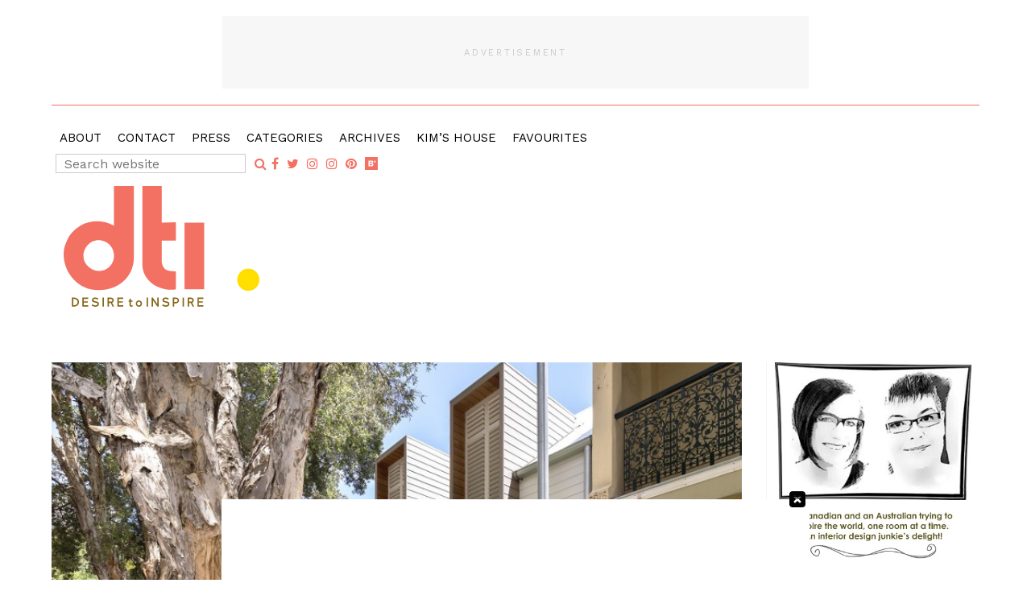

--- FILE ---
content_type: text/html; charset=UTF-8
request_url: https://www.desiretoinspire.net/2015/05/04/a-light-box-for-living/
body_size: 13250
content:
<!DOCTYPE html>
<html lang="en">
<head >
<meta charset="UTF-8" />
<meta name="viewport" content="width=device-width, initial-scale=1" />
<title>A light box for living</title>
<meta name='robots' content='max-image-preview:large' />

            <script data-no-defer="1" data-ezscrex="false" data-cfasync="false" data-pagespeed-no-defer data-cookieconsent="ignore">
                var ctPublicFunctions = {"_ajax_nonce":"389b915c2d","_rest_nonce":"ded7151078","_ajax_url":"\/wp-admin\/admin-ajax.php","_rest_url":"https:\/\/www.desiretoinspire.net\/wp-json\/","data__cookies_type":"native","data__ajax_type":"admin_ajax","data__bot_detector_enabled":"0","data__frontend_data_log_enabled":1,"cookiePrefix":"","wprocket_detected":false,"host_url":"www.desiretoinspire.net","text__ee_click_to_select":"Click to select the whole data","text__ee_original_email":"The complete one is","text__ee_got_it":"Got it","text__ee_blocked":"Blocked","text__ee_cannot_connect":"Cannot connect","text__ee_cannot_decode":"Can not decode email. Unknown reason","text__ee_email_decoder":"CleanTalk email decoder","text__ee_wait_for_decoding":"The magic is on the way!","text__ee_decoding_process":"Please wait a few seconds while we decode the contact data."}
            </script>
        
            <script data-no-defer="1" data-ezscrex="false" data-cfasync="false" data-pagespeed-no-defer data-cookieconsent="ignore">
                var ctPublic = {"_ajax_nonce":"389b915c2d","settings__forms__check_internal":"0","settings__forms__check_external":"0","settings__forms__force_protection":0,"settings__forms__search_test":"1","settings__forms__wc_add_to_cart":"0","settings__data__bot_detector_enabled":"0","settings__sfw__anti_crawler":0,"blog_home":"https:\/\/www.desiretoinspire.net\/","pixel__setting":"0","pixel__enabled":false,"pixel__url":null,"data__email_check_before_post":"1","data__email_check_exist_post":"0","data__cookies_type":"native","data__key_is_ok":true,"data__visible_fields_required":true,"wl_brandname":"Anti-Spam by CleanTalk","wl_brandname_short":"CleanTalk","ct_checkjs_key":1763931471,"emailEncoderPassKey":"2b8c6768007c43a4f41f64a544bceb4c","bot_detector_forms_excluded":"W10=","advancedCacheExists":false,"varnishCacheExists":false,"wc_ajax_add_to_cart":false}
            </script>
        
		<link rel="shortcut icon" type="image/x-icon" href="https://www.desiretoinspire.net/wp-content/themes/desiretoinspire/images/favicons/favicon.ico" />
		<link rel="apple-touch-icon" sizes="57x57" href="https://www.desiretoinspire.net/wp-content/themes/desiretoinspire/images/favicons/apple-icon-57x57.png">
		<link rel="apple-touch-icon" sizes="60x60" href="https://www.desiretoinspire.net/wp-content/themes/desiretoinspire/images/favicons/apple-icon-60x60.png">
		<link rel="apple-touch-icon" sizes="72x72" href="https://www.desiretoinspire.net/wp-content/themes/desiretoinspire/images/favicons/apple-icon-72x72.png">
		<link rel="apple-touch-icon" sizes="76x76" href="https://www.desiretoinspire.net/wp-content/themes/desiretoinspire/images/favicons/apple-icon-76x76.png">
		<link rel="apple-touch-icon" sizes="114x114" href="https://www.desiretoinspire.net/wp-content/themes/desiretoinspire/images/favicons/apple-icon-114x114.png">
		<link rel="apple-touch-icon" sizes="120x120" href="https://www.desiretoinspire.net/wp-content/themes/desiretoinspire/images/favicons/apple-icon-120x120.png">
		<link rel="apple-touch-icon" sizes="144x144" href="https://www.desiretoinspire.net/wp-content/themes/desiretoinspire/images/favicons/apple-icon-144x144.png">
		<link rel="apple-touch-icon" sizes="152x152" href="https://www.desiretoinspire.net/wp-content/themes/desiretoinspire/images/favicons/apple-icon-152x152.png">
		<link rel="apple-touch-icon" sizes="180x180" href="https://www.desiretoinspire.net/wp-content/themes/desiretoinspire/images/favicons/apple-icon-180x180.png">
		<link rel="icon" type="image/png" sizes="192x192"  href="https://www.desiretoinspire.net/wp-content/themes/desiretoinspire/images/favicons/android-icon-192x192.png">
		<link rel="icon" type="image/png" sizes="32x32" href="https://www.desiretoinspire.net/wp-content/themes/desiretoinspire/images/favicons/favicon-32x32.png">
		<link rel="icon" type="image/png" sizes="96x96" href="https://www.desiretoinspire.net/wp-content/themes/desiretoinspire/images/favicons/favicon-96x96.png">
		<link rel="icon" type="image/png" sizes="16x16" href="https://www.desiretoinspire.net/wp-content/themes/desiretoinspire/images/favicons/favicon-16x16.png">
		<meta name="msapplication-TileImage" content="https://www.desiretoinspire.net/wp-content/themes/desiretoinspire/images/favicons/ms-icon-144x144.png">
		<meta name="msapplication-TileColor" content="#ffffff">
		<meta name="theme-color" content="#ffffff">
	<link rel='dns-prefetch' href='//cdnjs.cloudflare.com' />
<link rel='dns-prefetch' href='//maxcdn.bootstrapcdn.com' />
<link rel='dns-prefetch' href='//fonts.googleapis.com' />
<link rel="alternate" type="application/rss+xml" title="Desire To Inspire &raquo; Feed" href="https://www.desiretoinspire.net/feed/" />
<link rel="alternate" type="application/rss+xml" title="Desire To Inspire &raquo; Comments Feed" href="https://www.desiretoinspire.net/comments/feed/" />
<link rel="alternate" title="oEmbed (JSON)" type="application/json+oembed" href="https://www.desiretoinspire.net/wp-json/oembed/1.0/embed?url=https%3A%2F%2Fwww.desiretoinspire.net%2F2015%2F05%2F04%2Fa-light-box-for-living%2F" />
<link rel="alternate" title="oEmbed (XML)" type="text/xml+oembed" href="https://www.desiretoinspire.net/wp-json/oembed/1.0/embed?url=https%3A%2F%2Fwww.desiretoinspire.net%2F2015%2F05%2F04%2Fa-light-box-for-living%2F&#038;format=xml" />
<link rel="canonical" href="https://www.desiretoinspire.net/2015/05/04/a-light-box-for-living/" />
<style id='wp-img-auto-sizes-contain-inline-css' type='text/css'>
img:is([sizes=auto i],[sizes^="auto," i]){contain-intrinsic-size:3000px 1500px}
/*# sourceURL=wp-img-auto-sizes-contain-inline-css */
</style>
<link rel='stylesheet' id='jbd-starter-theme-css' href='https://www.desiretoinspire.net/wp-content/themes/desiretoinspire/style.css?ver=1520604897' type='text/css' media='all' />
<style id='wp-emoji-styles-inline-css' type='text/css'>

	img.wp-smiley, img.emoji {
		display: inline !important;
		border: none !important;
		box-shadow: none !important;
		height: 1em !important;
		width: 1em !important;
		margin: 0 0.07em !important;
		vertical-align: -0.1em !important;
		background: none !important;
		padding: 0 !important;
	}
/*# sourceURL=wp-emoji-styles-inline-css */
</style>
<style id='wp-block-library-inline-css' type='text/css'>
:root{--wp-block-synced-color:#7a00df;--wp-block-synced-color--rgb:122,0,223;--wp-bound-block-color:var(--wp-block-synced-color);--wp-editor-canvas-background:#ddd;--wp-admin-theme-color:#007cba;--wp-admin-theme-color--rgb:0,124,186;--wp-admin-theme-color-darker-10:#006ba1;--wp-admin-theme-color-darker-10--rgb:0,107,160.5;--wp-admin-theme-color-darker-20:#005a87;--wp-admin-theme-color-darker-20--rgb:0,90,135;--wp-admin-border-width-focus:2px}@media (min-resolution:192dpi){:root{--wp-admin-border-width-focus:1.5px}}.wp-element-button{cursor:pointer}:root .has-very-light-gray-background-color{background-color:#eee}:root .has-very-dark-gray-background-color{background-color:#313131}:root .has-very-light-gray-color{color:#eee}:root .has-very-dark-gray-color{color:#313131}:root .has-vivid-green-cyan-to-vivid-cyan-blue-gradient-background{background:linear-gradient(135deg,#00d084,#0693e3)}:root .has-purple-crush-gradient-background{background:linear-gradient(135deg,#34e2e4,#4721fb 50%,#ab1dfe)}:root .has-hazy-dawn-gradient-background{background:linear-gradient(135deg,#faaca8,#dad0ec)}:root .has-subdued-olive-gradient-background{background:linear-gradient(135deg,#fafae1,#67a671)}:root .has-atomic-cream-gradient-background{background:linear-gradient(135deg,#fdd79a,#004a59)}:root .has-nightshade-gradient-background{background:linear-gradient(135deg,#330968,#31cdcf)}:root .has-midnight-gradient-background{background:linear-gradient(135deg,#020381,#2874fc)}:root{--wp--preset--font-size--normal:16px;--wp--preset--font-size--huge:42px}.has-regular-font-size{font-size:1em}.has-larger-font-size{font-size:2.625em}.has-normal-font-size{font-size:var(--wp--preset--font-size--normal)}.has-huge-font-size{font-size:var(--wp--preset--font-size--huge)}.has-text-align-center{text-align:center}.has-text-align-left{text-align:left}.has-text-align-right{text-align:right}.has-fit-text{white-space:nowrap!important}#end-resizable-editor-section{display:none}.aligncenter{clear:both}.items-justified-left{justify-content:flex-start}.items-justified-center{justify-content:center}.items-justified-right{justify-content:flex-end}.items-justified-space-between{justify-content:space-between}.screen-reader-text{border:0;clip-path:inset(50%);height:1px;margin:-1px;overflow:hidden;padding:0;position:absolute;width:1px;word-wrap:normal!important}.screen-reader-text:focus{background-color:#ddd;clip-path:none;color:#444;display:block;font-size:1em;height:auto;left:5px;line-height:normal;padding:15px 23px 14px;text-decoration:none;top:5px;width:auto;z-index:100000}html :where(.has-border-color){border-style:solid}html :where([style*=border-top-color]){border-top-style:solid}html :where([style*=border-right-color]){border-right-style:solid}html :where([style*=border-bottom-color]){border-bottom-style:solid}html :where([style*=border-left-color]){border-left-style:solid}html :where([style*=border-width]){border-style:solid}html :where([style*=border-top-width]){border-top-style:solid}html :where([style*=border-right-width]){border-right-style:solid}html :where([style*=border-bottom-width]){border-bottom-style:solid}html :where([style*=border-left-width]){border-left-style:solid}html :where(img[class*=wp-image-]){height:auto;max-width:100%}:where(figure){margin:0 0 1em}html :where(.is-position-sticky){--wp-admin--admin-bar--position-offset:var(--wp-admin--admin-bar--height,0px)}@media screen and (max-width:600px){html :where(.is-position-sticky){--wp-admin--admin-bar--position-offset:0px}}

/*# sourceURL=wp-block-library-inline-css */
</style><style id='global-styles-inline-css' type='text/css'>
:root{--wp--preset--aspect-ratio--square: 1;--wp--preset--aspect-ratio--4-3: 4/3;--wp--preset--aspect-ratio--3-4: 3/4;--wp--preset--aspect-ratio--3-2: 3/2;--wp--preset--aspect-ratio--2-3: 2/3;--wp--preset--aspect-ratio--16-9: 16/9;--wp--preset--aspect-ratio--9-16: 9/16;--wp--preset--color--black: #000000;--wp--preset--color--cyan-bluish-gray: #abb8c3;--wp--preset--color--white: #ffffff;--wp--preset--color--pale-pink: #f78da7;--wp--preset--color--vivid-red: #cf2e2e;--wp--preset--color--luminous-vivid-orange: #ff6900;--wp--preset--color--luminous-vivid-amber: #fcb900;--wp--preset--color--light-green-cyan: #7bdcb5;--wp--preset--color--vivid-green-cyan: #00d084;--wp--preset--color--pale-cyan-blue: #8ed1fc;--wp--preset--color--vivid-cyan-blue: #0693e3;--wp--preset--color--vivid-purple: #9b51e0;--wp--preset--gradient--vivid-cyan-blue-to-vivid-purple: linear-gradient(135deg,rgb(6,147,227) 0%,rgb(155,81,224) 100%);--wp--preset--gradient--light-green-cyan-to-vivid-green-cyan: linear-gradient(135deg,rgb(122,220,180) 0%,rgb(0,208,130) 100%);--wp--preset--gradient--luminous-vivid-amber-to-luminous-vivid-orange: linear-gradient(135deg,rgb(252,185,0) 0%,rgb(255,105,0) 100%);--wp--preset--gradient--luminous-vivid-orange-to-vivid-red: linear-gradient(135deg,rgb(255,105,0) 0%,rgb(207,46,46) 100%);--wp--preset--gradient--very-light-gray-to-cyan-bluish-gray: linear-gradient(135deg,rgb(238,238,238) 0%,rgb(169,184,195) 100%);--wp--preset--gradient--cool-to-warm-spectrum: linear-gradient(135deg,rgb(74,234,220) 0%,rgb(151,120,209) 20%,rgb(207,42,186) 40%,rgb(238,44,130) 60%,rgb(251,105,98) 80%,rgb(254,248,76) 100%);--wp--preset--gradient--blush-light-purple: linear-gradient(135deg,rgb(255,206,236) 0%,rgb(152,150,240) 100%);--wp--preset--gradient--blush-bordeaux: linear-gradient(135deg,rgb(254,205,165) 0%,rgb(254,45,45) 50%,rgb(107,0,62) 100%);--wp--preset--gradient--luminous-dusk: linear-gradient(135deg,rgb(255,203,112) 0%,rgb(199,81,192) 50%,rgb(65,88,208) 100%);--wp--preset--gradient--pale-ocean: linear-gradient(135deg,rgb(255,245,203) 0%,rgb(182,227,212) 50%,rgb(51,167,181) 100%);--wp--preset--gradient--electric-grass: linear-gradient(135deg,rgb(202,248,128) 0%,rgb(113,206,126) 100%);--wp--preset--gradient--midnight: linear-gradient(135deg,rgb(2,3,129) 0%,rgb(40,116,252) 100%);--wp--preset--font-size--small: 13px;--wp--preset--font-size--medium: 20px;--wp--preset--font-size--large: 36px;--wp--preset--font-size--x-large: 42px;--wp--preset--spacing--20: 0.44rem;--wp--preset--spacing--30: 0.67rem;--wp--preset--spacing--40: 1rem;--wp--preset--spacing--50: 1.5rem;--wp--preset--spacing--60: 2.25rem;--wp--preset--spacing--70: 3.38rem;--wp--preset--spacing--80: 5.06rem;--wp--preset--shadow--natural: 6px 6px 9px rgba(0, 0, 0, 0.2);--wp--preset--shadow--deep: 12px 12px 50px rgba(0, 0, 0, 0.4);--wp--preset--shadow--sharp: 6px 6px 0px rgba(0, 0, 0, 0.2);--wp--preset--shadow--outlined: 6px 6px 0px -3px rgb(255, 255, 255), 6px 6px rgb(0, 0, 0);--wp--preset--shadow--crisp: 6px 6px 0px rgb(0, 0, 0);}:where(.is-layout-flex){gap: 0.5em;}:where(.is-layout-grid){gap: 0.5em;}body .is-layout-flex{display: flex;}.is-layout-flex{flex-wrap: wrap;align-items: center;}.is-layout-flex > :is(*, div){margin: 0;}body .is-layout-grid{display: grid;}.is-layout-grid > :is(*, div){margin: 0;}:where(.wp-block-columns.is-layout-flex){gap: 2em;}:where(.wp-block-columns.is-layout-grid){gap: 2em;}:where(.wp-block-post-template.is-layout-flex){gap: 1.25em;}:where(.wp-block-post-template.is-layout-grid){gap: 1.25em;}.has-black-color{color: var(--wp--preset--color--black) !important;}.has-cyan-bluish-gray-color{color: var(--wp--preset--color--cyan-bluish-gray) !important;}.has-white-color{color: var(--wp--preset--color--white) !important;}.has-pale-pink-color{color: var(--wp--preset--color--pale-pink) !important;}.has-vivid-red-color{color: var(--wp--preset--color--vivid-red) !important;}.has-luminous-vivid-orange-color{color: var(--wp--preset--color--luminous-vivid-orange) !important;}.has-luminous-vivid-amber-color{color: var(--wp--preset--color--luminous-vivid-amber) !important;}.has-light-green-cyan-color{color: var(--wp--preset--color--light-green-cyan) !important;}.has-vivid-green-cyan-color{color: var(--wp--preset--color--vivid-green-cyan) !important;}.has-pale-cyan-blue-color{color: var(--wp--preset--color--pale-cyan-blue) !important;}.has-vivid-cyan-blue-color{color: var(--wp--preset--color--vivid-cyan-blue) !important;}.has-vivid-purple-color{color: var(--wp--preset--color--vivid-purple) !important;}.has-black-background-color{background-color: var(--wp--preset--color--black) !important;}.has-cyan-bluish-gray-background-color{background-color: var(--wp--preset--color--cyan-bluish-gray) !important;}.has-white-background-color{background-color: var(--wp--preset--color--white) !important;}.has-pale-pink-background-color{background-color: var(--wp--preset--color--pale-pink) !important;}.has-vivid-red-background-color{background-color: var(--wp--preset--color--vivid-red) !important;}.has-luminous-vivid-orange-background-color{background-color: var(--wp--preset--color--luminous-vivid-orange) !important;}.has-luminous-vivid-amber-background-color{background-color: var(--wp--preset--color--luminous-vivid-amber) !important;}.has-light-green-cyan-background-color{background-color: var(--wp--preset--color--light-green-cyan) !important;}.has-vivid-green-cyan-background-color{background-color: var(--wp--preset--color--vivid-green-cyan) !important;}.has-pale-cyan-blue-background-color{background-color: var(--wp--preset--color--pale-cyan-blue) !important;}.has-vivid-cyan-blue-background-color{background-color: var(--wp--preset--color--vivid-cyan-blue) !important;}.has-vivid-purple-background-color{background-color: var(--wp--preset--color--vivid-purple) !important;}.has-black-border-color{border-color: var(--wp--preset--color--black) !important;}.has-cyan-bluish-gray-border-color{border-color: var(--wp--preset--color--cyan-bluish-gray) !important;}.has-white-border-color{border-color: var(--wp--preset--color--white) !important;}.has-pale-pink-border-color{border-color: var(--wp--preset--color--pale-pink) !important;}.has-vivid-red-border-color{border-color: var(--wp--preset--color--vivid-red) !important;}.has-luminous-vivid-orange-border-color{border-color: var(--wp--preset--color--luminous-vivid-orange) !important;}.has-luminous-vivid-amber-border-color{border-color: var(--wp--preset--color--luminous-vivid-amber) !important;}.has-light-green-cyan-border-color{border-color: var(--wp--preset--color--light-green-cyan) !important;}.has-vivid-green-cyan-border-color{border-color: var(--wp--preset--color--vivid-green-cyan) !important;}.has-pale-cyan-blue-border-color{border-color: var(--wp--preset--color--pale-cyan-blue) !important;}.has-vivid-cyan-blue-border-color{border-color: var(--wp--preset--color--vivid-cyan-blue) !important;}.has-vivid-purple-border-color{border-color: var(--wp--preset--color--vivid-purple) !important;}.has-vivid-cyan-blue-to-vivid-purple-gradient-background{background: var(--wp--preset--gradient--vivid-cyan-blue-to-vivid-purple) !important;}.has-light-green-cyan-to-vivid-green-cyan-gradient-background{background: var(--wp--preset--gradient--light-green-cyan-to-vivid-green-cyan) !important;}.has-luminous-vivid-amber-to-luminous-vivid-orange-gradient-background{background: var(--wp--preset--gradient--luminous-vivid-amber-to-luminous-vivid-orange) !important;}.has-luminous-vivid-orange-to-vivid-red-gradient-background{background: var(--wp--preset--gradient--luminous-vivid-orange-to-vivid-red) !important;}.has-very-light-gray-to-cyan-bluish-gray-gradient-background{background: var(--wp--preset--gradient--very-light-gray-to-cyan-bluish-gray) !important;}.has-cool-to-warm-spectrum-gradient-background{background: var(--wp--preset--gradient--cool-to-warm-spectrum) !important;}.has-blush-light-purple-gradient-background{background: var(--wp--preset--gradient--blush-light-purple) !important;}.has-blush-bordeaux-gradient-background{background: var(--wp--preset--gradient--blush-bordeaux) !important;}.has-luminous-dusk-gradient-background{background: var(--wp--preset--gradient--luminous-dusk) !important;}.has-pale-ocean-gradient-background{background: var(--wp--preset--gradient--pale-ocean) !important;}.has-electric-grass-gradient-background{background: var(--wp--preset--gradient--electric-grass) !important;}.has-midnight-gradient-background{background: var(--wp--preset--gradient--midnight) !important;}.has-small-font-size{font-size: var(--wp--preset--font-size--small) !important;}.has-medium-font-size{font-size: var(--wp--preset--font-size--medium) !important;}.has-large-font-size{font-size: var(--wp--preset--font-size--large) !important;}.has-x-large-font-size{font-size: var(--wp--preset--font-size--x-large) !important;}
/*# sourceURL=global-styles-inline-css */
</style>

<style id='classic-theme-styles-inline-css' type='text/css'>
/*! This file is auto-generated */
.wp-block-button__link{color:#fff;background-color:#32373c;border-radius:9999px;box-shadow:none;text-decoration:none;padding:calc(.667em + 2px) calc(1.333em + 2px);font-size:1.125em}.wp-block-file__button{background:#32373c;color:#fff;text-decoration:none}
/*# sourceURL=/wp-includes/css/classic-themes.min.css */
</style>
<link rel='stylesheet' id='categories-images-styles-css' href='https://www.desiretoinspire.net/wp-content/plugins/categories-images/assets/css/zci-styles.css?ver=3.3.1' type='text/css' media='all' />
<link rel='stylesheet' id='cleantalk-public-css-css' href='https://www.desiretoinspire.net/wp-content/plugins/cleantalk-spam-protect/css/cleantalk-public.min.css?ver=6.70.1_1766404818' type='text/css' media='all' />
<link rel='stylesheet' id='cleantalk-email-decoder-css-css' href='https://www.desiretoinspire.net/wp-content/plugins/cleantalk-spam-protect/css/cleantalk-email-decoder.min.css?ver=6.70.1_1766404818' type='text/css' media='all' />
<link rel='stylesheet' id='contact-form-7-css' href='https://www.desiretoinspire.net/wp-content/plugins/contact-form-7/includes/css/styles.css?ver=6.0.6' type='text/css' media='all' />
<link rel='stylesheet' id='googlefonts-css' href='https://fonts.googleapis.com/css?family=Work+Sans:500|Work+Sans:400|Work+Sans:400&subset=latin' type='text/css' media='all' />
<link rel='stylesheet' id='bootstrap_css-css' href='https://maxcdn.bootstrapcdn.com/bootstrap/3.3.5/css/bootstrap.min.css?ver=3.3.5' type='text/css' media='all' />
<link rel='stylesheet' id='fontAwesome-css' href='https://maxcdn.bootstrapcdn.com/font-awesome/4.6.3/css/font-awesome.min.css?ver=4.6.3' type='text/css' media='all' />
<link rel='stylesheet' id='jquery_ui_css-css' href='https://cdnjs.cloudflare.com/ajax/libs/jqueryui/1.12.1/jquery-ui.min.css?ver=1.12.1' type='text/css' media='all' />
<link rel='stylesheet' id='backtotop_css-css' href='https://www.desiretoinspire.net/wp-content/themes/desiretoinspire/plugins/backtotop/back-to-top.css?ver=1.1' type='text/css' media='all' />
<link rel='stylesheet' id='styleCss-css' href='https://www.desiretoinspire.net/wp-content/themes/desiretoinspire/css/style.css?ver=1520604897' type='text/css' media='all' />
<link rel='stylesheet' id='wp-featherlight-css' href='https://www.desiretoinspire.net/wp-content/plugins/wp-featherlight/css/wp-featherlight.min.css?ver=1.3.4' type='text/css' media='all' />
<script type="text/javascript" src="https://www.desiretoinspire.net/wp-content/plugins/cleantalk-spam-protect/js/apbct-public-bundle_gathering.min.js?ver=6.70.1_1766404818" id="apbct-public-bundle_gathering.min-js-js"></script>
<script type="text/javascript" src="https://cdnjs.cloudflare.com/ajax/libs/jquery/3.2.1/jquery.min.js?ver=3.2.1" id="jquery-js"></script>
<script type="text/javascript" src="https://cdnjs.cloudflare.com/ajax/libs/jqueryui/1.12.1/jquery-ui.min.js?ver=1.12.1" id="jquery_ui-js"></script>
<script type="text/javascript" src="https://maxcdn.bootstrapcdn.com/bootstrap/3.3.5/js/bootstrap.min.js?ver=3.3.5" id="bootstrap_js-js"></script>
<script type="text/javascript" src="https://www.desiretoinspire.net/wp-content/themes/desiretoinspire/plugins/bootstrap_navbar/jquery.bootstrap-autohidingnavbar.min.js?ver=1.0.4" id="bootstrapAutohideNav_js-js"></script>
<script type="text/javascript" src="https://cdnjs.cloudflare.com/ajax/libs/snap.svg/0.5.1/snap.svg-min.js?ver=6.9" id="snap_svg-js"></script>
<script type="text/javascript" src="https://www.desiretoinspire.net/wp-content/themes/desiretoinspire/plugins/backtotop/back-to-top.js?ver=1.1" id="backtotop_js-js"></script>
<script type="text/javascript" src="https://www.desiretoinspire.net/wp-content/themes/desiretoinspire/js/global.js?ver=1.0.0" id="global_js-js"></script>
<link rel="https://api.w.org/" href="https://www.desiretoinspire.net/wp-json/" /><link rel="alternate" title="JSON" type="application/json" href="https://www.desiretoinspire.net/wp-json/wp/v2/posts/8022" /><link rel="EditURI" type="application/rsd+xml" title="RSD" href="https://www.desiretoinspire.net/xmlrpc.php?rsd" />
<style type='text/css' media='screen'>
	h1{ font-family:"Work Sans", arial, sans-serif;}
	h2{ font-family:"Work Sans", arial, sans-serif;}
	h3{ font-family:"Work Sans", arial, sans-serif;}
	body{ font-family:"Work Sans", arial, sans-serif;}
	h1{ font-family:"Work Sans", arial, sans-serif;}
	h2{ font-family:"Work Sans", arial, sans-serif;}
	h3{ font-family:"Work Sans", arial, sans-serif;}
	h4{ font-family:"Work Sans", arial, sans-serif;}
	h5{ font-family:"Work Sans", arial, sans-serif;}
	h6{ font-family:"Work Sans", arial, sans-serif;}
	blockquote{ font-family:"Work Sans", arial, sans-serif;}
	p{ font-family:"Work Sans", arial, sans-serif;}
	li{ font-family:"Work Sans", arial, sans-serif;}
</style>
<!-- fonts delivered by Wordpress Google Fonts, a plugin by Adrian3.com -->
	<style type="text/css">
		body{
			background-color:;
			color:;
		}
		a{color:;}
		a:hover{color:;}
		.site-footer {
			background-color:#f59fb4;
			color:;
		}
		.site-footer a{ color:#ffffff;}
		.site-footer a:hover{ color:#ffdf00;}
	</style>
	<!-- Global site tag (gtag.js) - Google Analytics -->
<script async src="https://www.googletagmanager.com/gtag/js?id=UA-64252272-1"></script>
<script>
  window.dataLayer = window.dataLayer || [];
  function gtag(){dataLayer.push(arguments);}
  gtag('js', new Date());

  gtag('config', 'UA-64252272-1');
</script>




<script type="text/javascript" id="AdvallyRules" src="https://cdn.adligature.com/dti/prod/rules.js"></script>

<style type="text/css">

/* Ad Container Styling
 * Adjust the container style to suit your site.
 */
.ad-container {
	background: #f7f7f7;
	/* Do not change these: */
	position: relative;
	display: flex;
	align-items: center;
	align-content: center;
	justify-content: center;
	z-index: 0;
}
.ad-container > div {
	/* Do not change these: */
	z-index: 1;
}
.ad-container:before {
	content: "Advertisement";
	font-size: 11px;
	color: #cacaca;
	text-transform: uppercase; 
	letter-spacing: 0.25em;
	/* Do not change these: */
	display: block;
	text-align: center;
	position: absolute;
}
.ad-center {
	margin-left: auto;
	margin-right: auto;
}

/* Predefined Ad Sizes
 * You shouldn't have to change these except to remove missing sizes or remove unused sizes. 
 */
/* Widths */
.ad-w-160 {
  width: 160px;
}
.ad-w-300 {
  width: 300px;
}
.ad-w-320 {
  width: 320px;
}
.ad-w-728 {
  width: 728px;
}
.ad-w-970 {
  width: 970px;
}
/* Heights */
.ad-h-90 {
  min-height: 90px;
}
.ad-h-250 {
  min-height: 250px;
}
.ad-h-600 {
  min-height: 600px;
}



/* Predefined Mobile size 
 * Created for DesireToInspire.net
 */
@media only screen and (max-width: 780px) {
	.mobile780-320x50 {
		width: 320px;
		min-height: 50px;
	}
}
@media only screen and (max-width: 990px) {
	.tablet990-none {
		display: none;
	}
}

</style>		<style type="text/css" id="wp-custom-css">
			.aligncenter {
    text-align: center;
    display: block !important;
}		</style>
		</head>
<body data-rsssl=1 class="wp-singular post-template-default single single-post postid-8022 single-format-standard wp-theme-genesis wp-child-theme-desiretoinspire wp-featherlight-captions header-full-width content-sidebar genesis-breadcrumbs-hidden" itemscope itemtype="https://schema.org/WebPage"><div class="site-container"><header class="site-header" itemscope itemtype="https://schema.org/WPHeader">
	<nav id="mainNav" class="navbar navbar-default navbar-fixed-top">
		<div class="container90 relative">
			<div class="row nav-ad">
				<div class="col-md-12 text-center"><div class="header-ad-section"><div style='text-align: center;'><div class="ad-container ad-center ad-w-728 ad-h-90 mobile780-320x50" style="margin-top: 20px;">

<div class="AdvallyTag" data-slot="/1093718/desiretoinspire.net/Top_Leaderboard" id="Top_Leaderboard" data-autosize="leaderboard"></div>

</div></div></div></div>
			</div>
	        <div class="row nav-content">
	            <!-- Collect the nav links, forms, and other content for toggling -->

				<div class="brandedBorderT navDivide">

				</div>


				<div class="col-sm-12 collapse navbar-collapse" id="navbar-collapse"><ul id="menu-main-nav" class="nav navbar-nav"><li id="menu-item-64875" class="menu-item menu-item-type-post_type menu-item-object-page menu-item-64875"><a href="https://www.desiretoinspire.net/about/" itemprop="url">About</a></li>
<li id="menu-item-64879" class="menu-item menu-item-type-post_type menu-item-object-page menu-item-64879"><a href="https://www.desiretoinspire.net/contact/" itemprop="url">Contact</a></li>
<li id="menu-item-64878" class="menu-item menu-item-type-post_type menu-item-object-page menu-item-64878"><a href="https://www.desiretoinspire.net/press/" itemprop="url">Press</a></li>
<li id="menu-item-66191" class="menu-item menu-item-type-post_type menu-item-object-page menu-item-66191"><a href="https://www.desiretoinspire.net/categories/" itemprop="url">Categories</a></li>
<li id="menu-item-64876" class="menu-item menu-item-type-post_type menu-item-object-page menu-item-64876"><a href="https://www.desiretoinspire.net/archives/" itemprop="url">Archives</a></li>
<li id="menu-item-71092" class="menu-item menu-item-type-taxonomy menu-item-object-category menu-item-71092"><a href="https://www.desiretoinspire.net/category/kims-house/" itemprop="url">Kim&#8217;s House</a></li>
<li id="menu-item-118680" class="menu-item menu-item-type-taxonomy menu-item-object-category menu-item-118680"><a href="https://www.desiretoinspire.net/category/favourites/" itemprop="url">Favourites</a></li>
</ul><div class="outer-xs-center"><div class="inner-xs-center"><ul class="socialNav list-inline">
	<li class="search"><form role="search" method="get" class="search-form" action="https://www.desiretoinspire.net/" >
	<label class="sr-only" for="s"></label>
	<input class="search-field" type="search" value="" name="s" id="s" placeholder="Search website" />
	<button class="button" type="submit" id="searchsubmit" value=""><span class="fa fa-search" aria-hidden="true"></span><span class="sr-only">Search</span></button>
	</form></li><li><a href="https://www.facebook.com/DesireToInspireBlog/" target="_blank" title="Like desire to inspire on Facebook"><i class="fa fa-facebook" aria-hidden="true"></i></a></li><li><a href="https://twitter.com/desiretoinspire" target="_blank" title="Follow desire to inspire on Twitter"><i class="fa fa-twitter" aria-hidden="true"></i></a></li><li><a href="http://instagram.com/kim_dti" target="_blank" title="Follow Kim  on Instagram"><i class="fa fa-instagram" aria-hidden="true"></i></a></li><li><a href="http://instagram.com/midcenturyjo" target="_blank" title="Follow Jo  on Instagram"><i class="fa fa-instagram" aria-hidden="true"></i></a></li><li><a href="http://www.pinterest.com/kimdti/" target="_blank" title="Pin desire to inspire on Pinterest"><i class="fa fa-pinterest" aria-hidden="true"></i></a></li><li class="BlogLovin"><a href="https://www.bloglovin.com/blogs/desiretoinspirenet-1238852" target="_blank" title="Blog desire to inspire on BlogLovin"><span class="" aria-hidden="true"><?xml version="1.0" encoding="utf-8"?>
<!-- Generator: Adobe Illustrator 22.0.1, SVG Export Plug-In . SVG Version: 6.00 Build 0)  -->
<svg version="1.1" id="Layer_1" xmlns="http://www.w3.org/2000/svg" xmlns:xlink="http://www.w3.org/1999/xlink" x="0px" y="0px"
	 viewBox="0 0 15.2 15.2" style="enable-background:new 0 0 15.2 15.2;" xml:space="preserve">
<style type="text/css">
	.bloglovin{fill:#F37163;}
</style>
<g>
	<g>
		<path class="bloglovin" d="M7.5,8.2H5.7v1.6h1.9c0.5,0,0.9-0.3,0.9-0.8C8.4,8.5,8.1,8.2,7.5,8.2z M8.3,6.2c0-0.4-0.3-0.7-0.8-0.7H5.7
			v1.4h1.8C8,6.9,8.3,6.6,8.3,6.2z M0,0v15.2h15.2V0H0z M7.9,11H4.2V4.2h3.6c1.3,0,2,0.8,2,1.7c0,0.8-0.5,1.4-1.2,1.6
			c0.7,0.1,1.3,0.8,1.3,1.7C9.9,10.2,9.2,11,7.9,11z M11.5,7.1L11,6.7c0.3-0.2,0.7-0.6,0.8-1c0,0-0.1,0-0.2,0
			c-0.4,0-0.7-0.3-0.7-0.7s0.4-0.8,0.8-0.8c0.5,0,0.9,0.4,0.9,1C12.6,6,12.2,6.7,11.5,7.1z"/>
	</g>
</g>
</svg>
</span></a></li>
	</ul></div></div></div>
	            <!-- /.navbar-collapse -->


				<!-- Brand and toggle get grouped for better mobile display -->
	            <div class="col-sm-12 navbar-header">
	                <button type="button" class="navbar-toggle nav-mobile-toggle btn btn-lg collapsed" data-toggle="collapse" data-target="#navbar-collapse">
	                    <span class="sr-only">Toggle navigation</span>
	                    <i class="fa fa-bars"></i>
	                </button>
	                <a class="navbar-brand" href="https://www.desiretoinspire.net" title="Desire To Inspire">
						<svg id="dti-logo" data-name="Layer 1" x="0px" y="0px"
	 viewBox="0 0 650 359.6">
 <defs>
	<style type="text/css">
		.dti{fill:#F37163;}
		.dot{fill:#FFDF00;}
		.txt{fill:#866616;}
	</style>
</defs>
<title>DTI Logo</title>
<!-- <metadata><?xpacket begin="﻿" id="W5M0MpCehiHzreSzNTczkc9d"?>
<x:xmpmeta xmlns:x="adobe:ns:meta/" x:xmptk="Adobe XMP Core 5.6-c143 79.161210, 2017/08/11-10:28:36        ">
   <rdf:RDF xmlns:rdf="http://www.w3.org/1999/02/22-rdf-syntax-ns#">
      <rdf:Description rdf:about=""
            xmlns:dc="http://purl.org/dc/elements/1.1/">
         <dc:title>
            <rdf:Alt>
               <rdf:li xml:lang="x-default">6747 2017_12_11 MR DTI Logo</rdf:li>
            </rdf:Alt>
         </dc:title>
      </rdf:Description>
   </rdf:RDF>
</x:xmpmeta> -->

<!-- <?xpacket end="w"?></metadata> -->
<g>
	<path class="dti" d="M149.8,0v118.3C102.7,92.8,48.7,104.7,17,148.6c-6.3,11.1-11.4,22.9-15,35.2C-10.7,247.2,39,312.7,106.3,310
		c56.7,0,102.9-39.9,102.9-97.2V0H149.8z M145.8,227.4c-18.9,38.7-71.2,31.2-85.3-7.5c-8.4-32.1,19.8-65.5,53.2-57.6
		C144.1,168.9,157.7,200.1,145.8,227.4L145.8,227.4z"/>
	<path class="dti" d="M334.3,307.4c-46.6,7.9-99.8-23.3-99.8-73.9V0h57.6v109.1l42.2-1.3v54.5h-42.2v61.5c0,10.3,5.6,20.7,11.9,25.1
		s18.9,5.3,30.3,5.3L334.3,307.4z"/>
	<ellipse id="dot" class="dot" cx="388" cy="50" rx="33" ry="33"/>
	<rect x="360" y="109.1" class="dti" width="58.5" height="198.3"/>
	<path class="txt" d="M32,332.2c1.9,0,3.7,0.3,5.5,1.1c3.3,1.3,5.9,3.9,7.2,7.1c1.4,3.3,1.4,7,0,10.3c-1.4,3.3-4,5.8-7.2,7.1
		c-1.7,0.7-3.6,1.1-5.5,1.1h-7.4v-26.7H32z M28.8,354.9h2.9c2.6,0.1,5.2-0.8,7.2-2.6c3.6-3.7,3.6-9.6,0-13.4
		c-1.9-1.8-4.5-2.8-7.2-2.6h-2.9V354.9z"/>
	<path class="txt" d="M73.3,332.2v3.8H59.9v7.4h11.9v3.7H59.9v7.8h13.4v3.9H55.8v-26.7H73.3z"/>
	<path class="txt" d="M103.4,335.2l-2,3.5c-1-0.9-2.2-1.6-3.5-2c-1.4-0.5-2.8-0.8-4.2-0.8c-1.3-0.1-2.7,0.3-3.7,1.1
		c-0.4,0.4-0.8,0.9-1,1.5c-0.2,0.6-0.3,1.2-0.1,1.8c0.2,0.6,0.7,1.1,1.3,1.4c1.5,0.6,3.1,1.1,4.8,1.3c1.9,0.3,3.7,0.8,5.5,1.4
		c1.6,0.5,3,1.7,3.8,3.2c0.8,1.6,1,3.4,0.6,5.1c-0.3,1.2-0.8,2.2-1.5,3.2c-0.7,0.9-1.6,1.6-2.6,2.2c-1.9,0.9-3.9,1.3-6,1.3
		c-4.1,0-8-1.3-11.3-3.8c0.2-0.4,0.6-1,1-1.9s0.8-1.5,1-1.9c2.6,2.2,5.9,3.5,9.3,3.4c3.4,0,5.4-1.1,5.9-3.4c0.1-0.7,0.1-1.4-0.2-2
		c-0.3-0.7-0.9-1.2-1.6-1.5c-1.6-0.6-3.3-1-5-1.2c-2-0.3-3.9-0.9-5.7-1.6c-2.6-0.9-4.1-3.6-3.7-6.3c0.1-2.1,1.1-4,2.7-5.3
		c1.8-1.4,3.9-2.1,6.1-2C96.8,331.8,100.5,332.9,103.4,335.2z"/>
	<path class="txt" d="M119.9,332.2v26.7h-4.1v-26.7H119.9z"/>
	<path class="txt" d="M140.3,332.2c2.4-0.1,4.7,0.7,6.5,2.2c2.7,2.7,3.2,6.9,1.1,10.1c-0.9,1.3-2.1,2.3-3.5,2.8
		c1.1,2.3,3,6.1,5.7,11.5h-4.5l-5.3-10.7h-5.3v10.7h-4.2v-26.7H140.3z M134.9,344.2h5.3c1.3,0.1,2.6-0.3,3.7-1.1
		c0.8-0.7,1.3-1.7,1.3-2.8c0-1.1-0.4-2.1-1.3-2.8c-1.1-0.8-2.4-1.2-3.7-1.1h-5.2L134.9,344.2z"/>
	<path class="txt" d="M177.6,332.2v3.8h-13.4v7.4h11.9v3.7h-11.9v7.8h13.4v3.9h-17.5v-26.7H177.6z"/>
	<path class="txt" d="M200.3,335.7v5.5h5v3.4h-5v7.7c0,0.7,0,1.3,0.1,2c0.1,0.4,0.3,0.8,0.7,1.1c0.5,0.3,1.2,0.3,1.7,0.1
		c0.6-0.2,1.2-0.6,1.8-1l0.9,1.6l0.9,1.6l-0.9,0.6c-0.8,0.6-1.8,0.9-2.8,1.1c-1,0.2-1.9,0.1-2.9-0.2c-1.4-0.4-2.6-1.5-3.2-2.9
		c-0.3-1-0.5-2.1-0.4-3.2v-8.6h-2.3v-3.4h2.3v-5.5L200.3,335.7z"/>
	<path class="txt" d="M233.4,350.1c0.1,2.5-0.9,5-2.7,6.8c-3.6,3.5-9.5,3.5-13.1,0c-3.6-3.8-3.6-9.8,0-13.6c3.6-3.6,9.5-3.6,13.1,0
		C232.5,345.1,233.5,347.5,233.4,350.1z M224.1,344.6c-1.4-0.1-2.8,0.4-3.8,1.4c-2,2.4-2,5.9,0,8.2c2.2,1.8,5.4,1.8,7.6,0
		c2-2.4,2-5.9,0-8.2C226.9,345,225.5,344.5,224.1,344.6z"/>
	<path class="txt" d="M251.2,332.2v26.7h-4.1v-26.7H251.2z"/>
	<path class="txt" d="M265.5,332.2l13.5,19.2v-19.2h4.1v26.7h-4L266,340.2v18.7h-4.1v-26.7H265.5z"/>
	<path class="txt" d="M313.2,335.2l-2,3.5c-1-0.9-2.2-1.6-3.5-2c-1.4-0.5-2.8-0.8-4.2-0.8c-1.3-0.1-2.7,0.3-3.7,1.1
		c-0.4,0.4-0.8,0.9-1,1.5c-0.2,0.6-0.3,1.2-0.1,1.8c0.2,0.6,0.7,1.1,1.3,1.4c1.5,0.6,3.1,1.1,4.8,1.3c1.9,0.3,3.7,0.8,5.5,1.4
		c1.6,0.5,3,1.7,3.8,3.2c0.8,1.6,1,3.4,0.6,5.1c-0.2,1.1-0.7,2.2-1.5,3.2c-0.7,0.9-1.6,1.6-2.6,2.2c-1.9,0.9-3.9,1.3-6,1.3
		c-4.1,0-8-1.3-11.3-3.8c0.2-0.4,0.6-1,1-1.9s0.8-1.5,1-1.9c2.6,2.2,5.9,3.5,9.3,3.4c3.4,0,5.4-1.1,5.9-3.4c0.1-0.7,0.1-1.4-0.2-2
		c-0.3-0.7-0.9-1.2-1.6-1.5c-1.6-0.6-3.3-1-5-1.2c-2-0.3-3.9-0.9-5.7-1.6c-2.6-0.9-4.1-3.6-3.7-6.3c0.1-2.1,1.1-4,2.7-5.3
		c1.8-1.4,3.9-2.1,6.2-2C306.7,331.8,310.3,332.9,313.2,335.2z"/>
	<path class="txt" d="M334.7,332.2c2.4-0.1,4.7,0.8,6.4,2.5c3.3,3.3,3.3,8.6,0.1,11.9c0,0-0.1,0.1-0.1,0.1c-1.7,1.6-4,2.5-6.4,2.5
		h-5.4v9.7h-4.2v-26.7H334.7z M329.3,345.1h5.3c1.3,0.1,2.6-0.4,3.7-1.2c0.9-0.8,1.4-2,1.3-3.2c0-1.2-0.5-2.4-1.3-3.2
		c-1-0.9-2.3-1.3-3.6-1.2h-5.3V345.1z"/>
	<path class="txt" d="M358.3,332.2v26.7h-4.1v-26.7H358.3z"/>
	<path class="txt" d="M378.7,332.2c2.4-0.1,4.7,0.7,6.5,2.2c2.7,2.7,3.2,6.9,1.1,10.1c-0.9,1.3-2.1,2.3-3.5,2.8
		c1.1,2.3,3,6.1,5.7,11.5h-4.6l-5.3-10.7h-5.3v10.7h-4.2v-26.7H378.7z M373.3,344.2h5.3c1.3,0.1,2.6-0.3,3.7-1.1
		c0.8-0.7,1.3-1.7,1.3-2.8c0-1.1-0.4-2.1-1.3-2.8c-1.1-0.8-2.4-1.2-3.7-1.1h-5.3V344.2z"/>
	<path class="txt" d="M416,332.2v3.8h-13.4v7.4h11.9v3.7h-11.9v7.8H416v3.9h-17.5v-26.7H416z"/>
</g>
</svg>

	                </a>
	            </div>


	        </div>
	        <!-- /.container-fluid -->
		</div>
    </nav>
	</header><div class="site-inner"><div class="container90 padding-t30 padding-b30"><div class="row"><div class="col-lg-9 col-md-8"><div class="row padding-l15 padding-r15"><div class="col-md-12 height500 feat-imgs" style="background-image: url(/storage/C3_03_side_view-1893x1280.jpg?__SQUARESPACE_CACHEVERSION=1430684527939);background-position: center center; background-repeat: no-repeat;background-size: cover;"></div></div>
					<div class="row">
						<div class="col-md-6">
							<h2 class="margin-t20">A light box for living</h2>
							<h3 class="date uppercase bold">Posted on Mon, 4 May 2015 by <a class="branded1" href="https://www.desiretoinspire.net/author/midcenturyjo/">midcenturyjo</a></h3>
						</div></div>
						<div class="brandedBorderT">

						</div>
						<div class="row">
							<div class="col-md-12 the-content"><p style="text-align: center;"><span class="full-image-block ssNonEditable"><img decoding="async" src="/storage/C3_03_side_view-1893x1280.jpg?__SQUARESPACE_CACHEVERSION=1430684527939" alt="" /></span></p><div class="lMu2ITbK" style="clear:both;float:left;width:100%;margin:0 0 20px 0;"><div class="AdvallyTag" data-slot="/1093718/desiretoinspire.net/Inline_banner1" id="Inline_banner1" data-autosize="728x90,300x250" data-multiple="true" data-maxwidth="990" style="margin: 0px auto; text-align: center;"></div>
</div>
<p>The brief was simple<em> &#8220;In a leafy family-oriented part of the inner-west, to replace a fibro cottage with a stylish roomy new family home, that maximises the benefits of the northern aspect, is full of natural light, can breathe naturally and adapt to the needs of a young active family.&#8221;</em> The solution is simply stunning. House C3 by <a href="http://www.campbellarchitecture.com.au/" target="_blank" rel="noopener">Campbell Architecture</a>.</p>
<p style="text-align: center;"><span class="full-image-block ssNonEditable"><img decoding="async" src="/storage/C3_01_entrance-1920x1280.jpg?__SQUARESPACE_CACHEVERSION=1430684559007" alt="" /></span><span class="full-image-block ssNonEditable"><img decoding="async" src="/storage/aaaa-960x1280campbellarchitecture.jpg?__SQUARESPACE_CACHEVERSION=1430684580695" alt="" /></span><span class="full-image-block ssNonEditable"><img decoding="async" src="/storage/C3_05_void-1920x1280.jpg?__SQUARESPACE_CACHEVERSION=1430684594116" alt="" /></span><span class="full-image-block ssNonEditable"><img decoding="async" src="/storage/C3_DSC0863-WIP-960x1280.jpg?__SQUARESPACE_CACHEVERSION=1430684618199" alt="" /></span><img fetchpriority="high" decoding="async" class="alignnone size-full wp-image-73994" src="/wp-content/uploads/2015/05/C3_DSC0884-WIP-1280x1280.jpg" alt="" width="700" height="700" srcset="/wp-content/uploads/2015/05/C3_DSC0884-WIP-1280x1280.jpg 700w, /wp-content/uploads/2015/05/C3_DSC0884-WIP-1280x1280-150x150.jpg 150w, /wp-content/uploads/2015/05/C3_DSC0884-WIP-1280x1280-300x300.jpg 300w" sizes="(max-width: 700px) 100vw, 700px" /><img decoding="async" class="alignnone size-full wp-image-73996" src="/wp-content/uploads/2015/05/C3_DSC0918-WIP-925x1280.jpg" alt="" width="600" height="830" srcset="/wp-content/uploads/2015/05/C3_DSC0918-WIP-925x1280.jpg 600w, /wp-content/uploads/2015/05/C3_DSC0918-WIP-925x1280-217x300.jpg 217w" sizes="(max-width: 600px) 100vw, 600px" /><span class="full-image-block ssNonEditable"><img decoding="async" src="/storage/C3_02_backyard-1920x1280.jpg?__SQUARESPACE_CACHEVERSION=1430684670580" alt="" /></span><img decoding="async" class="alignnone size-full wp-image-73995" src="/wp-content/uploads/2015/05/C3_DSC0890-WIP-960x1280.jpg" alt="" width="600" height="800" srcset="/wp-content/uploads/2015/05/C3_DSC0890-WIP-960x1280.jpg 600w, /wp-content/uploads/2015/05/C3_DSC0890-WIP-960x1280-225x300.jpg 225w" sizes="(max-width: 600px) 100vw, 600px" /><img loading="lazy" decoding="async" class="alignnone size-full wp-image-73993" src="/wp-content/uploads/2015/05/C3_03_br-1920x1280.jpg" alt="" width="800" height="533" srcset="/wp-content/uploads/2015/05/C3_03_br-1920x1280.jpg 800w, /wp-content/uploads/2015/05/C3_03_br-1920x1280-300x200.jpg 300w, /wp-content/uploads/2015/05/C3_03_br-1920x1280-768x512.jpg 768w" sizes="auto, (max-width: 800px) 100vw, 800px" /><img loading="lazy" decoding="async" class="alignnone size-full wp-image-73997" src="/wp-content/uploads/2015/05/C3_DSC0962-WIP-937x1280.jpg" alt="" width="600" height="820" srcset="/wp-content/uploads/2015/05/C3_DSC0962-WIP-937x1280.jpg 600w, /wp-content/uploads/2015/05/C3_DSC0962-WIP-937x1280-220x300.jpg 220w" sizes="auto, (max-width: 600px) 100vw, 600px" /><span class="full-image-block ssNonEditable"><img decoding="async" src="/storage/C3_void2-853x1280.jpg?__SQUARESPACE_CACHEVERSION=1430684760093" alt="" /></span></p>
<div class="AdvallyTag" data-slot="/1093718/desiretoinspire.net/Inline_banner5" id="Inline_banner5" data-autosize="728x90,300x250" data-multiple="true" style="margin: 0px auto; text-align: center;"></div>
<div class="row padding-t35"><div class="col-xs-6"><a class="next-prev-btn" rel="next" title="Newer Post" href="https://www.desiretoinspire.net/2015/05/04/union-st-by-workstead/">
					<h4 class="branded1BG"><span class="fa fa-angle-left" aria-hidden="true"></span> Next Post</h4>
				</a></div><div class="col-xs-6 text-right"><a class="next-prev-btn" rel="next" title="Older Post" href="https://www.desiretoinspire.net/2015/05/03/out-having-coffee-and-pizza-on-a-sunday/">
						<h4 class="branded1BG">Previous Post <span class="fa fa-angle-right" aria-hidden="true"></span></h4>
					</a></div></div></div>
						</div>
						<div class="row">
							<div class="col-md-12"></div>
						</div><div class="row">
			<div class="col-md-12 page-comments"><div class="brandedBorderT">

				</div><div class="page-comment-list"></div><div class="row">
						<div class="col-sm-6">	<div id="respond" class="comment-respond">
		<h3 id="reply-title" class="comment-reply-title">Leave a Comment <small><a rel="nofollow" id="cancel-comment-reply-link" href="/2015/05/04/a-light-box-for-living/#respond" style="display:none;">Cancel reply</a></small></h3><form action="https://www.desiretoinspire.net/wp-comments-post.php" method="post" id="commentform" class="comment-form"><p class="comment-notes">Your email address will not be published.<br />Required fields are indicated by <span class="text-danger bold">*</span></p><div class="form-group comment-form-comment"><label for="comment">Comment <span class="text-danger">*</span></label><textarea class="form-control" id="comment" name="comment" cols="45" rows="8"  aria-required='true'></textarea></div><div class="form-group comment-form-author"><label for="author">Name <span class="text-danger">*</span></label><input class="form-control" id="author" name="author" type="text" value="" size="30" aria-required='true' /></div>
<div class="form-group comment-form-email"><label for="email">Email <span class="text-danger">*</span></label><input class="form-control" id="email" name="email" type="text" value="" aria-required='true' /></div>
<div class="form-group comment-form-url"><label for="url">Website</label><input class="form-control" id="url" name="url" type="text" value="" size="30" /></div>
<p class="form-submit"><input name="submit" type="submit" id="submit" class="submit btn" value="Post Comment" /> <input type='hidden' name='comment_post_ID' value='8022' id='comment_post_ID' />
<input type='hidden' name='comment_parent' id='comment_parent' value='0' />
</p></form>	</div><!-- #respond -->
	</div>
					</div></div>
		</div></div><div class="col-lg-3 col-md-4">
						<div class="border-left"><div class="sidebar-ad-section padding-b10"><img width="300" height="210" src="/wp-content/uploads/2018/11/KimandJo-300x210.jpg" class="image wp-image-100009  attachment-medium size-medium" alt="" style="max-width: 100%; height: auto;" decoding="async" loading="lazy" srcset="/wp-content/uploads/2018/11/KimandJo-300x210.jpg 300w, /wp-content/uploads/2018/11/KimandJo.jpg 325w" sizes="auto, (max-width: 300px) 100vw, 300px" /></div><div class="sidebar-ad-section padding-b10"><img width="385" height="100" src="/wp-content/uploads/2018/11/Intro2.jpg" class="image wp-image-100010  attachment-full size-full" alt="" style="max-width: 100%; height: auto;" decoding="async" loading="lazy" srcset="/wp-content/uploads/2018/11/Intro2.jpg 385w, /wp-content/uploads/2018/11/Intro2-300x78.jpg 300w" sizes="auto, (max-width: 385px) 100vw, 385px" /></div><div class="sidebar-ad-section padding-b10"><div style='text-align: center;'><div class="ad-container ad-center ad-w-300 ad-h-250" style="margin-top: 20px;">

<div class="AdvallyTag" data-slot="/1093718/desiretoinspire.net/Sidebar_MPU1" id="Sidebar_MPU1" data-size="300x250"></div>

</div></div></div><div class="sidebar-ad-section padding-b10"><div style='text-align: center;'><div class="ad-container ad-center ad-w-300 ad-h-600 tablet990-none" style="margin-top: 20px;">

<div class="AdvallyTag" data-slot="/1093718/desiretoinspire.net/Sidebar_MPU2" id="Sidebar_MPU2" data-size="300x600"></div>

</div></div></div><div class="sidebar-ad-section padding-b10"><div style='text-align: center;'><div class="ad-container ad-center ad-w-300 ad-h-600" style="margin-top: 20px;">

<div class="AdvallyTag" data-slot="/1093718/desiretoinspire.net/Sidebar_MPU3" id="Sidebar_MPU3" data-size="300x600"></div>

</div></div></div></div>
					</div></div></div><div class="row lightGreyBG padding-t15 padding-b15 margin-r0">
	   		<div class="container90">
	   			<div class="col-md-12 padding-t25 padding-b25">
	   				<h4 class="branded4BG">Related Posts</h4>
	   			</div><div class="latest col-md-4 col-sm-6 padding-b15 padding-r0">
		   						<a href="https://www.desiretoinspire.net/2025/12/19/london-vicarage/"><div class="height400" style="background-image: url(/wp-content/uploads/2025/12/07-02-25-SVR-Viewfield012_595a9df3-ba83-4381-81a0-51c6e0cc88cd.jpg);background-position: center center; background-repeat: no-repeat;background-size: cover;"><div class="overlay"><h3 class="white">London Vicarage</h3></div></div>
		   						</a>
		   					</div><div class="latest col-md-4 col-sm-6 padding-b15 padding-r0">
		   						<a href="https://www.desiretoinspire.net/2025/10/16/the-power/"><div class="height400" style="background-image: url(/wp-content/uploads/2025/10/KatieDavis.0020.jpg);background-position: center center; background-repeat: no-repeat;background-size: cover;"><div class="overlay"><h3 class="white">The power</h3></div></div>
		   						</a>
		   					</div><div class="latest col-md-4 col-sm-6 padding-b15 padding-r0">
		   						<a href="https://www.desiretoinspire.net/2025/10/06/the-art-of-considered-comfort/"><div class="height400" style="background-image: url(/wp-content/uploads/2025/10/0cf2120f-59fb-4d85-912b-d76a3f4e1879.webp);background-position: center center; background-repeat: no-repeat;background-size: cover;"><div class="overlay"><h3 class="white">The art of considered comfort</h3></div></div>
		   						</a>
		   					</div><div class="col-xs-12"></div></div>
	   	</div></div><footer class="site-footer" itemscope itemtype="https://schema.org/WPFooter"><div class="row"><div class="container90"><div class="col-sm-12 social"><ul class="socialNav list-inline"><li><a href="https://www.facebook.com/DesireToInspireBlog/" target="_blank" title="Like desire to inspire on Facebook"><i class="fa fa-facebook" aria-hidden="true"></i></a></li><li><a href="https://twitter.com/desiretoinspire" target="_blank" title="Follow desire to inspire on Twitter"><i class="fa fa-twitter" aria-hidden="true"></i></a></li><li><a href="http://instagram.com/kim_dti" target="_blank" title="Follow Kim  on Instagram"><i class="fa fa-instagram" aria-hidden="true"></i></a></li><li><a href="http://instagram.com/midcenturyjo" target="_blank" title="Follow Jo  on Instagram"><i class="fa fa-instagram" aria-hidden="true"></i></a></li><li><a href="http://www.pinterest.com/kimdti/" target="_blank" title="Pin desire to inspire on Pinterest"><i class="fa fa-pinterest" aria-hidden="true"></i></a></li><li class="BlogLovin"><a href="https://www.bloglovin.com/blogs/desiretoinspirenet-1238852" target="_blank" title="Blog desire to inspire on BlogLovin"><span class="" aria-hidden="true"><?xml version="1.0" encoding="utf-8"?>
<!-- Generator: Adobe Illustrator 22.0.1, SVG Export Plug-In . SVG Version: 6.00 Build 0)  -->
<svg version="1.1" id="Layer_1" xmlns="http://www.w3.org/2000/svg" xmlns:xlink="http://www.w3.org/1999/xlink" x="0px" y="0px"
	 viewBox="0 0 15.2 15.2" style="enable-background:new 0 0 15.2 15.2;" xml:space="preserve">
<style type="text/css">
	.bloglovin{fill:#F37163;}
</style>
<g>
	<g>
		<path class="bloglovin" d="M7.5,8.2H5.7v1.6h1.9c0.5,0,0.9-0.3,0.9-0.8C8.4,8.5,8.1,8.2,7.5,8.2z M8.3,6.2c0-0.4-0.3-0.7-0.8-0.7H5.7
			v1.4h1.8C8,6.9,8.3,6.6,8.3,6.2z M0,0v15.2h15.2V0H0z M7.9,11H4.2V4.2h3.6c1.3,0,2,0.8,2,1.7c0,0.8-0.5,1.4-1.2,1.6
			c0.7,0.1,1.3,0.8,1.3,1.7C9.9,10.2,9.2,11,7.9,11z M11.5,7.1L11,6.7c0.3-0.2,0.7-0.6,0.8-1c0,0-0.1,0-0.2,0
			c-0.4,0-0.7-0.3-0.7-0.7s0.4-0.8,0.8-0.8c0.5,0,0.9,0.4,0.9,1C12.6,6,12.2,6.7,11.5,7.1z"/>
	</g>
</g>
</svg>
</span></a></li></ul><div id="footerNav"><ul id="menu-main-nav-1" class="nav navbar-nav"><li class="menu-item menu-item-type-post_type menu-item-object-page menu-item-64875"><a href="https://www.desiretoinspire.net/about/" itemprop="url">About</a></li>
<li class="menu-item menu-item-type-post_type menu-item-object-page menu-item-64879"><a href="https://www.desiretoinspire.net/contact/" itemprop="url">Contact</a></li>
<li class="menu-item menu-item-type-post_type menu-item-object-page menu-item-64878"><a href="https://www.desiretoinspire.net/press/" itemprop="url">Press</a></li>
<li class="menu-item menu-item-type-post_type menu-item-object-page menu-item-66191"><a href="https://www.desiretoinspire.net/categories/" itemprop="url">Categories</a></li>
<li class="menu-item menu-item-type-post_type menu-item-object-page menu-item-64876"><a href="https://www.desiretoinspire.net/archives/" itemprop="url">Archives</a></li>
<li class="menu-item menu-item-type-taxonomy menu-item-object-category menu-item-71092"><a href="https://www.desiretoinspire.net/category/kims-house/" itemprop="url">Kim&#8217;s House</a></li>
<li class="menu-item menu-item-type-taxonomy menu-item-object-category menu-item-118680"><a href="https://www.desiretoinspire.net/category/favourites/" itemprop="url">Favourites</a></li>
</ul></div></div><div class="col-sm-12 border-bottom">

			</div>
			</div></div><!--.row--><div class="container90">
		<div class="row"><div class="col-md-12 copyright">&copy; desire to inspire 2026 All rights reserved | <a href="https://www.desiretoinspire.net/privacy-policy/">Privacy Policy</a> | <a href="http://www.howhigh.ca/web-design-development" title="Go to Jump Branding & Design Web Design & Development page">Web Design &amp; Development</a> by <a href="http://www.howhigh.ca" title="Go to Jump Branding & Design website">Jump</a></div></div>
	</div></footer></div><script>				
                    document.addEventListener('DOMContentLoaded', function () {
                        setTimeout(function(){
                            if( document.querySelectorAll('[name^=ct_checkjs]').length > 0 ) {
                                if (typeof apbct_public_sendAJAX === 'function' && typeof apbct_js_keys__set_input_value === 'function') {
                                    apbct_public_sendAJAX(	
                                    { action: 'apbct_js_keys__get' },	
                                    { callback: apbct_js_keys__set_input_value })
                                }
                            }
                        },0)					    
                    })				
                </script><script type="speculationrules">
{"prefetch":[{"source":"document","where":{"and":[{"href_matches":"/*"},{"not":{"href_matches":["/wp-*.php","/wp-admin/*","/wp-content/uploads/*","/wp-content/*","/wp-content/plugins/*","/wp-content/themes/desiretoinspire/*","/wp-content/themes/genesis/*","/*\\?(.+)"]}},{"not":{"selector_matches":"a[rel~=\"nofollow\"]"}},{"not":{"selector_matches":".no-prefetch, .no-prefetch a"}}]},"eagerness":"conservative"}]}
</script>
<script type="text/javascript" src="https://www.desiretoinspire.net/wp-includes/js/dist/hooks.min.js?ver=dd5603f07f9220ed27f1" id="wp-hooks-js"></script>
<script type="text/javascript" src="https://www.desiretoinspire.net/wp-includes/js/dist/i18n.min.js?ver=c26c3dc7bed366793375" id="wp-i18n-js"></script>
<script type="text/javascript" id="wp-i18n-js-after">
/* <![CDATA[ */
wp.i18n.setLocaleData( { 'text direction\u0004ltr': [ 'ltr' ] } );
//# sourceURL=wp-i18n-js-after
/* ]]> */
</script>
<script type="text/javascript" src="https://www.desiretoinspire.net/wp-content/plugins/contact-form-7/includes/swv/js/index.js?ver=6.0.6" id="swv-js"></script>
<script type="text/javascript" id="contact-form-7-js-before">
/* <![CDATA[ */
var wpcf7 = {
    "api": {
        "root": "https:\/\/www.desiretoinspire.net\/wp-json\/",
        "namespace": "contact-form-7\/v1"
    }
};
//# sourceURL=contact-form-7-js-before
/* ]]> */
</script>
<script type="text/javascript" src="https://www.desiretoinspire.net/wp-content/plugins/contact-form-7/includes/js/index.js?ver=6.0.6" id="contact-form-7-js"></script>
<script type="text/javascript" src="https://www.desiretoinspire.net/wp-includes/js/comment-reply.min.js?ver=6.9" id="comment-reply-js" async="async" data-wp-strategy="async" fetchpriority="low"></script>
<script type="text/javascript" src="https://www.desiretoinspire.net/wp-content/themes/desiretoinspire/js/nav.js?ver=1.0.0" id="nav_js-js"></script>
<script type="text/javascript" src="https://www.desiretoinspire.net/wp-content/plugins/wp-featherlight/js/wpFeatherlight.pkgd.min.js?ver=1.3.4" id="wp-featherlight-js"></script>
<script id="wp-emoji-settings" type="application/json">
{"baseUrl":"https://s.w.org/images/core/emoji/17.0.2/72x72/","ext":".png","svgUrl":"https://s.w.org/images/core/emoji/17.0.2/svg/","svgExt":".svg","source":{"concatemoji":"https://www.desiretoinspire.net/wp-includes/js/wp-emoji-release.min.js?ver=6.9"}}
</script>
<script type="module">
/* <![CDATA[ */
/*! This file is auto-generated */
const a=JSON.parse(document.getElementById("wp-emoji-settings").textContent),o=(window._wpemojiSettings=a,"wpEmojiSettingsSupports"),s=["flag","emoji"];function i(e){try{var t={supportTests:e,timestamp:(new Date).valueOf()};sessionStorage.setItem(o,JSON.stringify(t))}catch(e){}}function c(e,t,n){e.clearRect(0,0,e.canvas.width,e.canvas.height),e.fillText(t,0,0);t=new Uint32Array(e.getImageData(0,0,e.canvas.width,e.canvas.height).data);e.clearRect(0,0,e.canvas.width,e.canvas.height),e.fillText(n,0,0);const a=new Uint32Array(e.getImageData(0,0,e.canvas.width,e.canvas.height).data);return t.every((e,t)=>e===a[t])}function p(e,t){e.clearRect(0,0,e.canvas.width,e.canvas.height),e.fillText(t,0,0);var n=e.getImageData(16,16,1,1);for(let e=0;e<n.data.length;e++)if(0!==n.data[e])return!1;return!0}function u(e,t,n,a){switch(t){case"flag":return n(e,"\ud83c\udff3\ufe0f\u200d\u26a7\ufe0f","\ud83c\udff3\ufe0f\u200b\u26a7\ufe0f")?!1:!n(e,"\ud83c\udde8\ud83c\uddf6","\ud83c\udde8\u200b\ud83c\uddf6")&&!n(e,"\ud83c\udff4\udb40\udc67\udb40\udc62\udb40\udc65\udb40\udc6e\udb40\udc67\udb40\udc7f","\ud83c\udff4\u200b\udb40\udc67\u200b\udb40\udc62\u200b\udb40\udc65\u200b\udb40\udc6e\u200b\udb40\udc67\u200b\udb40\udc7f");case"emoji":return!a(e,"\ud83e\u1fac8")}return!1}function f(e,t,n,a){let r;const o=(r="undefined"!=typeof WorkerGlobalScope&&self instanceof WorkerGlobalScope?new OffscreenCanvas(300,150):document.createElement("canvas")).getContext("2d",{willReadFrequently:!0}),s=(o.textBaseline="top",o.font="600 32px Arial",{});return e.forEach(e=>{s[e]=t(o,e,n,a)}),s}function r(e){var t=document.createElement("script");t.src=e,t.defer=!0,document.head.appendChild(t)}a.supports={everything:!0,everythingExceptFlag:!0},new Promise(t=>{let n=function(){try{var e=JSON.parse(sessionStorage.getItem(o));if("object"==typeof e&&"number"==typeof e.timestamp&&(new Date).valueOf()<e.timestamp+604800&&"object"==typeof e.supportTests)return e.supportTests}catch(e){}return null}();if(!n){if("undefined"!=typeof Worker&&"undefined"!=typeof OffscreenCanvas&&"undefined"!=typeof URL&&URL.createObjectURL&&"undefined"!=typeof Blob)try{var e="postMessage("+f.toString()+"("+[JSON.stringify(s),u.toString(),c.toString(),p.toString()].join(",")+"));",a=new Blob([e],{type:"text/javascript"});const r=new Worker(URL.createObjectURL(a),{name:"wpTestEmojiSupports"});return void(r.onmessage=e=>{i(n=e.data),r.terminate(),t(n)})}catch(e){}i(n=f(s,u,c,p))}t(n)}).then(e=>{for(const n in e)a.supports[n]=e[n],a.supports.everything=a.supports.everything&&a.supports[n],"flag"!==n&&(a.supports.everythingExceptFlag=a.supports.everythingExceptFlag&&a.supports[n]);var t;a.supports.everythingExceptFlag=a.supports.everythingExceptFlag&&!a.supports.flag,a.supports.everything||((t=a.source||{}).concatemoji?r(t.concatemoji):t.wpemoji&&t.twemoji&&(r(t.twemoji),r(t.wpemoji)))});
//# sourceURL=https://www.desiretoinspire.net/wp-includes/js/wp-emoji-loader.min.js
/* ]]> */
</script>
</body></html>


--- FILE ---
content_type: text/css
request_url: https://www.desiretoinspire.net/wp-content/themes/desiretoinspire/style.css?ver=1520604897
body_size: 76
content:
/*
	Theme Name: Desire to Inspire
	Theme URI: http://www.howhigh.ca/
	Description: This is the Jump Branding Starter child theme created for the Genesis Framework. Added to Desire to Inspire
	Author: Jump Branding And Design Inc.
	Author URI: http://www.howhigh.ca/

	Version: 1.0

	Tags: custom-background, custom-header, featured-images, threaded-comments, two-columns

	Template: genesis
	Template Version: 2.1.2

	License: GNU General Public License v2.0
	License URI: http://www.opensource.org/licenses/gpl-license.php

*/


--- FILE ---
content_type: application/javascript; charset=utf-8
request_url: https://fundingchoicesmessages.google.com/f/AGSKWxWuqqIaxzYnfvMK3wJBytRTd0zOVyXQjZRaDi-uMi_8X6sIDqtWWkUL2ye4jyhOb7eHHd6kt0p7qGc3ogmnoWIXVRCDwPWDf5fMlssTZ7g_-nPiyvlbn-qMT4JEVh-ZafROCtS-0w==?fccs=W251bGwsbnVsbCxudWxsLG51bGwsbnVsbCxudWxsLFsxNzY4NjQxMzI5LDI0OTAwMDAwMF0sbnVsbCxudWxsLG51bGwsW251bGwsWzcsNiwxMCw5XSxudWxsLDIsbnVsbCwiZW4iLG51bGwsbnVsbCxudWxsLG51bGwsbnVsbCwxXSwiaHR0cHM6Ly93d3cuZGVzaXJldG9pbnNwaXJlLm5ldC8yMDE1LzA1LzA0L2EtbGlnaHQtYm94LWZvci1saXZpbmcvIixudWxsLFtbOCwiTTlsa3pVYVpEc2ciXSxbOSwiZW4tVVMiXSxbMTksIjIiXSxbMjQsIiJdLFsyOSwiZmFsc2UiXV1d
body_size: 230
content:
if (typeof __googlefc.fcKernelManager.run === 'function') {"use strict";this.default_ContributorServingResponseClientJs=this.default_ContributorServingResponseClientJs||{};(function(_){var window=this;
try{
var np=function(a){this.A=_.t(a)};_.u(np,_.J);var op=function(a){this.A=_.t(a)};_.u(op,_.J);op.prototype.getWhitelistStatus=function(){return _.F(this,2)};var pp=function(a){this.A=_.t(a)};_.u(pp,_.J);var qp=_.Zc(pp),rp=function(a,b,c){this.B=a;this.j=_.A(b,np,1);this.l=_.A(b,_.Nk,3);this.F=_.A(b,op,4);a=this.B.location.hostname;this.D=_.Dg(this.j,2)&&_.O(this.j,2)!==""?_.O(this.j,2):a;a=new _.Og(_.Ok(this.l));this.C=new _.bh(_.q.document,this.D,a);this.console=null;this.o=new _.jp(this.B,c,a)};
rp.prototype.run=function(){if(_.O(this.j,3)){var a=this.C,b=_.O(this.j,3),c=_.dh(a),d=new _.Ug;b=_.fg(d,1,b);c=_.C(c,1,b);_.hh(a,c)}else _.eh(this.C,"FCNEC");_.lp(this.o,_.A(this.l,_.Ae,1),this.l.getDefaultConsentRevocationText(),this.l.getDefaultConsentRevocationCloseText(),this.l.getDefaultConsentRevocationAttestationText(),this.D);_.mp(this.o,_.F(this.F,1),this.F.getWhitelistStatus());var e;a=(e=this.B.googlefc)==null?void 0:e.__executeManualDeployment;a!==void 0&&typeof a==="function"&&_.Qo(this.o.G,
"manualDeploymentApi")};var sp=function(){};sp.prototype.run=function(a,b,c){var d;return _.v(function(e){d=qp(b);(new rp(a,d,c)).run();return e.return({})})};_.Rk(7,new sp);
}catch(e){_._DumpException(e)}
}).call(this,this.default_ContributorServingResponseClientJs);
// Google Inc.

//# sourceURL=/_/mss/boq-content-ads-contributor/_/js/k=boq-content-ads-contributor.ContributorServingResponseClientJs.en_US.M9lkzUaZDsg.es5.O/d=1/exm=ad_blocking_detection_executable,kernel_loader,loader_js_executable,web_iab_tcf_v2_signal_executable,web_iab_us_states_signal_executable/ed=1/rs=AJlcJMzanTQvnnVdXXtZinnKRQ21NfsPog/m=cookie_refresh_executable
__googlefc.fcKernelManager.run('\x5b\x5b\x5b7,\x22\x5b\x5bnull,\\\x22desiretoinspire.net\\\x22,\\\x22AKsRol_1VerX5H5I7ApDZusIH5QWGhby-2iAQsaPQECyC7K1tS4FSf2ImxI9XuofTbeG9LosA1iscqpUqNkzIkcBsVjv6i-FrC8nSC9IMbkLyqskdJDEjPbEwh9nh_zqYt3LE55N2oYsB3F3DZg4OTUxdgzW_GR-SA\\\\u003d\\\\u003d\\\x22\x5d,null,\x5b\x5bnull,null,null,\\\x22https:\/\/fundingchoicesmessages.google.com\/f\/AGSKWxXUJkn-y9LUyAOmJgzwhkO_iF1u-0t0v8rQ4P5jmv53bqRNDnneGQRgHbhVIceZRqrG3P8i6WVVaBabwRXYdJkFXG_aVp7CUU5N3xz4DRLAfgDeLa4q9gvM--J2y9HJD4d2hCOHKg\\\\u003d\\\\u003d\\\x22\x5d,null,null,\x5bnull,null,null,\\\x22https:\/\/fundingchoicesmessages.google.com\/el\/AGSKWxX_2T1UjTvGDzUkjgWdZpEzMeRmvv2Z9jNzC37U3wt762q02HgdNXyLNOdITxlNPYF2awhR9Bhv5cK0IofmmZkV606_pgLpq08vPqGcS2f3_hm_s1sJjowIPiiCa94UBdl3WDR-sA\\\\u003d\\\\u003d\\\x22\x5d,null,\x5bnull,\x5b7,6,10,9\x5d,null,2,null,\\\x22en\\\x22,null,null,null,null,null,1\x5d,null,\\\x22Privacy and cookie settings\\\x22,\\\x22Close\\\x22,null,null,null,\\\x22Managed by Google. Complies with IAB TCF. CMP ID: 300\\\x22\x5d,\x5b3,1\x5d\x5d\x22\x5d\x5d,\x5bnull,null,null,\x22https:\/\/fundingchoicesmessages.google.com\/f\/AGSKWxWOdZ0BSurO36cm48DkphOe8Epc4g8YmMCXBsp9auPuUBFqmty8rl1gi8QkaIahg6qLSk7oI5ba9f-IhrDBRXSBe5BTzk6iquTb7ecWE8IxmAHs9TZ5B1ScyidMKP-p5uvraJX59w\\u003d\\u003d\x22\x5d\x5d');}

--- FILE ---
content_type: application/javascript; charset=utf-8
request_url: https://fundingchoicesmessages.google.com/f/AGSKWxXGbN9RYN0OGFtnSJuuy16iscTFM1WrocTPHqr-PoMwY9oc63k92rzyh8mXZpIKnEutQQ4lZkDtdchdq2shKwJZhyAHy-Hub7SwBhueGV-y-31U10wzzFqcH828Pv0UN99y0jHnJfrfrpJGNXF6rGsPTBPW9gRAFlHx_0cmYZ-7uSRGKIS0MRj29dAz/_/sisterads./displayadiframe./ad_rectangle__468x060__480x60-
body_size: -1290
content:
window['c7f27551-3509-4309-a950-d4226b652d3f'] = true;